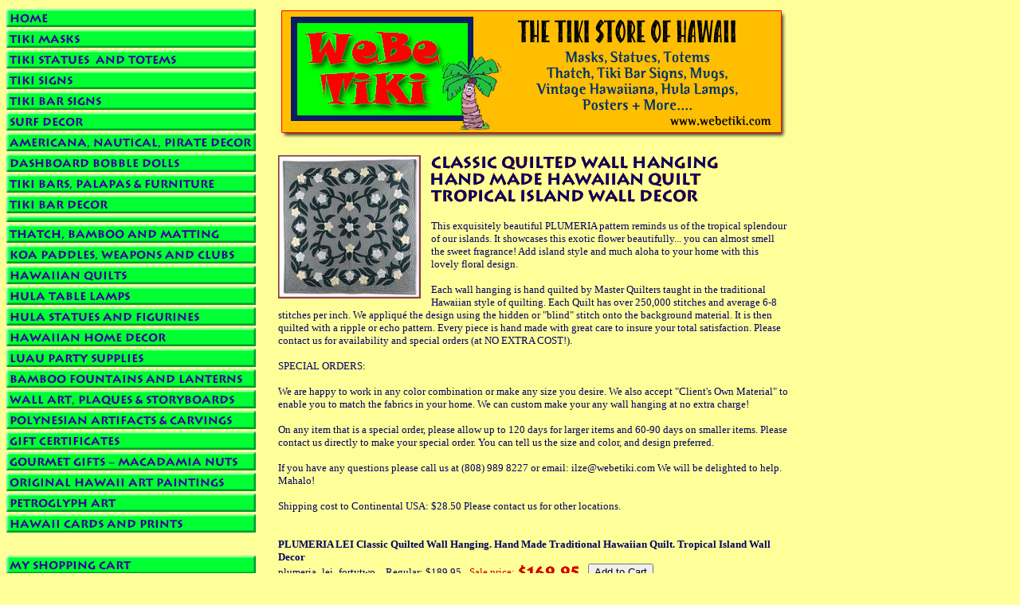

--- FILE ---
content_type: text/html
request_url: https://store.webetiki.com/plumerialei.html
body_size: 4301
content:
<!DOCTYPE HTML PUBLIC "-//W3C//DTD HTML 4.01 Transitional//EN">
<html><head><title>PLUMERIA LEI Classic Quilted Wall Hanging. Hand Made Traditional Hawaiian Quilt. Tropical Island Wall Decor</title><link rel="alternate" type="application/rss+xml" title="ROR" href="sitemap.xml" />
<meta name="description" content="WeBe Tiki is your store in Hawaii for everything Tiki; we specialize in tiki masks, outdoor statues and totems, tiki bar signs, vintage posters, polynesian weapons, koa paddles, hawaiiana, hula lamps and hawaiian luau decorations. " />

<style type="text/css">
<!--
body {
	background: #ffff99
}
.regulartext {
	font-family:Verdana, Arial, Helvetica, sans-serif;
	font-size: 12px;
}
.rightbox {
	width: 208px;
	height: 309px;
	background-image: url(http://site.webetiki.com/images/lamp-box.jpg); 
	background-repeat: no-repeat;
	background-position:top right;
	font-family: Verdana, Arial, Helvetica, sans-serif;
	font-size:11px;
	padding-top: 10px;
	padding-left: 0px;
	padding-right: 0px;
	text-align: justify;
}
.phototable {
	margin:0px;
	padding:0px;
}
.borderimg {
	border: solid 1px #000000;
}
.imagerow {
	text-align:center;
	margin:0;
	padding-right: 2px;
}
.imagerowgeneral {
	text-align: left;
	margin:0;
	padding:0;
	display: compact;
}
.boxtext {
	padding-left:15px;
	padding-right:25px;
}
.specialstable {
	border: 1px solid #0b1c61;
	padding-top: 5px;
	padding-bottom: 10px;
	margin-top: 5px;
}
a.tikilink:link, a.tikilink:visited {
	font-family:Verdana, Arial, Helvetica, sans-serif;
	text-decoration:none;
	font-size:12px;
	color: #0b1c61;
}
a.tikilink:hover {
	font-family:Verdana, Arial, Helvetica, sans-serif;
	text-decoration:underline;
	font-size:12px;
	color: #0b1c61;
}
.shippingbox {
	background-image: url(http://site.webetiki.com/images/shipping-box.jpg);
	background-repeat: no-repeat;
	background-position: top left;
	width: 412px;
	height: 89px;
	margin-top: 10px;
	margin-left: 125px;
	padding: 5px 0px 0px 10px;
}
.shipworldwidetext {
	text-transform: uppercase;
	font-weight: bold;
	font-family: Verdana, Arial, Helvetica, sans-serif;
	font-size: 12px;
}

-->
</style></head><body bgcolor="#ff9900" background="https://s.turbifycdn.com/aah/yhst-75377436552253/thatch-bamboo-and-matting-2.gif" text="#000066" link="#000066" vlink="#3300ff"><table border="0" cellspacing="0" cellpadding="0"><tr valign="top"><td><map name=4af369177a115bc><area shape=rect coords="0,3,313,26" href="index.html"><area shape=rect coords="0,29,313,52" href="mask.html"><area shape=rect coords="0,55,313,78" href="statues.html"><area shape=rect coords="0,81,313,104" href="nohasi.html"><area shape=rect coords="0,107,313,130" href="tikibarsigns1.html"><area shape=rect coords="0,133,313,156" href="barecu.html"><area shape=rect coords="0,159,313,182" href="nauticaldecor.html"><area shape=rect coords="0,185,313,208" href="dadosh.html"><area shape=rect coords="0,211,313,234" href="tikibartables.html"><area shape=rect coords="0,237,313,260" href="tikibardecor1.html"><area shape=rect coords="0,274,313,297" href="palmleafthatch.html"><area shape=rect coords="0,300,313,323" href="koawoodpaddles.html"><area shape=rect coords="0,326,313,349" href="hawaiianqiults.html"><area shape=rect coords="0,352,313,375" href="hahugila.html"><area shape=rect coords="0,378,313,401" href="hulastatues.html"><area shape=rect coords="0,404,313,427" href="hahode.html"><area shape=rect coords="0,430,313,453" href="halupasu.html"><area shape=rect coords="0,456,313,479" href="tikifountains.html"><area shape=rect coords="0,482,313,505" href="framedart.html"><area shape=rect coords="0,508,313,531" href="poca.html"><area shape=rect coords="0,534,313,557" href="hawaiianbooks1.html"><area shape=rect coords="0,560,313,583" href="surfboardrugs.html"><area shape=rect coords="0,586,313,609" href="acpa.html"><area shape=rect coords="0,612,313,635" href="petroglyphart.html"><area shape=rect coords="0,638,313,661" href="hawaiiprints.html"><area shape=rect coords="0,690,313,713" href="https://order.store.turbify.net/yhst-75377436552253/cgi-bin/wg-order?yhst-75377436552253"><area shape=rect coords="0,716,313,739" href="privacypolicy.html"><area shape=rect coords="0,742,313,765" href="info.html"><area shape=rect coords="0,768,313,791" href="nsearch.html"><area shape=rect coords="0,794,313,817" href="ind.html"></map><img src="https://s.turbifycdn.com/aah/yhst-75377436552253/thatch-bamboo-and-matting-3.gif" width="315" height="820" usemap=#4af369177a115bc border="0" hspace="0" vspace="0" ismap /></td><td><img src="https://sep.turbifycdn.com/ca/Img/trans_1x1.gif" height="1" width="26" border="0" /></td><td><a href="index.html"><img src="https://s.turbifycdn.com/aah/yhst-75377436552253/thatch-bamboo-and-matting-4.gif" width="640" height="169" border="0" hspace="0" vspace="0" /></a><br /><br /><table border="0" cellspacing="0" cellpadding="0" width="640"><tr valign="top"><td width="640"><a href="https://s.turbifycdn.com/aah/yhst-75377436552253/plumeria-lei-classic-quilted-wall-hanging-hand-made-traditional-hawaiian-quilt-tropical-island-wall-decor-13.gif"><img src="https://s.turbifycdn.com/aah/yhst-75377436552253/plumeria-lei-classic-quilted-wall-hanging-hand-made-traditional-hawaiian-quilt-tropical-island-wall-decor-18.gif" width="179" height="180" align="left" border="0" hspace="0" vspace="0" alt="Click to enlarge" /></a><img src="https://sep.turbifycdn.com/ca/Img/trans_1x1.gif" height="188" width="10" align="left" border="0" /><img src="https://s.turbifycdn.com/aah/yhst-75377436552253/anthurium-classic-quilted-wall-hanging-hand-made-traditional-hawaiian-quilt-tropical-island-wall-decor-19.gif" width="363" height="63" border="0" hspace="0" vspace="0" alt="Classic Quilted Wall Hanging
Hand Made Hawaiian Quilt
Tropical Island Wall Decor
" /><br /><br /><font size="2" face="verdana">This exquisitely beautiful PLUMERIA pattern reminds us of the tropical splendour of our islands. It showcases this exotic flower beautifully... you can almost smell the sweet fragrance! Add island style and much aloha to your home with this lovely floral design.<br /><br />Each wall hanging is hand quilted by Master Quilters taught in the traditional Hawaiian style of quilting. Each Quilt has over 250,000 stitches and average 6-8 stitches per inch. We appliqu� the design using the hidden or "blind" stitch onto the background material. It is then quilted with a ripple or echo pattern. Every piece is hand made with great care to insure your total satisfaction. Please contact us for availability and special orders (at NO EXTRA COST!).<br /><br />SPECIAL ORDERS:<br /><br />We are happy to work in any color combination or make any size you desire. We also accept "Client's Own Material" to enable you to match the fabrics in your home. We can custom make your any wall hanging at no extra charge!<br /><br />On any item that is a special order, please allow up to 120 days for larger items and 60-90 days on smaller items. Please contact us directly to make your special order. You can tell us the size and color, and design preferred.<br /><br />If you have any questions please call us at (808) 989 8227 or email: ilze@webetiki.com We will be delighted to help. Mahalo!<br /><br />Shipping cost to Continental USA: $28.50 Please contact us for other locations.<br /><br /><br clear="all" /><form method="POST" action="https://order.store.turbify.net/yhst-75377436552253/cgi-bin/wg-order?yhst-75377436552253+plumerialei"><b>PLUMERIA LEI Classic Quilted Wall Hanging. Hand Made Traditional Hawaiian Quilt. Tropical Island Wall Decor</b><br />plumeria_lei_fortytwo <img src="https://sep.turbifycdn.com/ca/Img/trans_1x1.gif" height="1" width="10" border="0" />Regular: $189.95<img src="https://sep.turbifycdn.com/ca/Img/trans_1x1.gif" height="1" width="10" border="0" /><font color="#cc0000">Sale price:</font> <img src="https://s.turbifycdn.com/aah/yhst-75377436552253/ulu-breadfruit-classic-quilted-wall-hanging-hand-made-traditional-hawaiian-quilt-tropical-island-wall-decor-19.gif" width="79" height="21" align="absmiddle" border="0" hspace="0" vspace="0" alt="$169.95" /><img src="https://sep.turbifycdn.com/ca/Img/trans_1x1.gif" height="1" width="10" border="0" /><input name="vwitem" type="hidden" value="plumerialei" /><input name="vwcatalog" type="hidden" value="yhst-75377436552253" /><input type="submit" value="Add to Cart" /><br /><input type="hidden" name=".autodone" value="https://store.webetiki.com/plumerialei.html" /></form></font></td></tr></table><table border="0" cellspacing="0" cellpadding="0" width="640"><tr><td><font size="2" face="verdana"><small>Copyright 2006.  Hamakua Trading LLC, P O Box 30, Ninole, HI 96773</small></font></td></tr></table></td></tr></table></body>
<script type="text/javascript">var PAGE_ATTRS = {'storeId': 'yhst-75377436552253', 'itemId': 'plumerialei', 'isOrderable': '1', 'name': 'PLUMERIA LEI Classic Quilted Wall Hanging. Hand Made Traditional Hawaiian Quilt. Tropical Island Wall Decor', 'salePrice': '169.95', 'listPrice': '189.95', 'brand': '', 'model': '', 'promoted': '', 'createTime': '1763148084', 'modifiedTime': '1763148084', 'catNamePath': 'HAWAIIAN QUILTS > 42 x 42 WALL HANGINGS  (click here to see all...)', 'upc': ''};</script><script type="text/javascript">
csell_env = 'ue1';
 var storeCheckoutDomain = 'order.store.turbify.net';
</script>

<script type="text/javascript">
  function toOSTN(node){
    if(node.hasAttributes()){
      for (const attr of node.attributes) {
        node.setAttribute(attr.name,attr.value.replace(/(us-dc1-order|us-dc2-order|order)\.(store|stores)\.([a-z0-9-]+)\.(net|com)/g, storeCheckoutDomain));
      }
    }
  };
  document.addEventListener('readystatechange', event => {
  if(typeof storeCheckoutDomain != 'undefined' && storeCheckoutDomain != "order.store.turbify.net"){
    if (event.target.readyState === "interactive") {
      fromOSYN = document.getElementsByTagName('form');
        for (let i = 0; i < fromOSYN.length; i++) {
          toOSTN(fromOSYN[i]);
        }
      }
    }
  });
</script>
<script type="text/javascript">
// Begin Store Generated Code
 </script> <script type="text/javascript" src="https://s.turbifycdn.com/lq/ult/ylc_1.9.js" ></script> <script type="text/javascript" src="https://s.turbifycdn.com/ae/lib/smbiz/store/csell/beacon-a9518fc6e4.js" >
</script>
<script type="text/javascript">
// Begin Store Generated Code
 csell_page_data = {}; csell_page_rec_data = []; ts='TOK_STORE_ID';
</script>
<script type="text/javascript">
// Begin Store Generated Code
function csell_GLOBAL_INIT_TAG() { var csell_token_map = {}; csell_token_map['TOK_SPACEID'] = '2022276099'; csell_token_map['TOK_URL'] = ''; csell_token_map['TOK_STORE_ID'] = 'yhst-75377436552253'; csell_token_map['TOK_ITEM_ID_LIST'] = 'plumerialei'; csell_token_map['TOK_ORDER_HOST'] = 'order.store.turbify.net'; csell_token_map['TOK_BEACON_TYPE'] = 'prod'; csell_token_map['TOK_RAND_KEY'] = 't'; csell_token_map['TOK_IS_ORDERABLE'] = '1';  c = csell_page_data; var x = (typeof storeCheckoutDomain == 'string')?storeCheckoutDomain:'order.store.turbify.net'; var t = csell_token_map; c['s'] = t['TOK_SPACEID']; c['url'] = t['TOK_URL']; c['si'] = t[ts]; c['ii'] = t['TOK_ITEM_ID_LIST']; c['bt'] = t['TOK_BEACON_TYPE']; c['rnd'] = t['TOK_RAND_KEY']; c['io'] = t['TOK_IS_ORDERABLE']; YStore.addItemUrl = 'http%s://'+x+'/'+t[ts]+'/ymix/MetaController.html?eventName.addEvent&cartDS.shoppingcart_ROW0_m_orderItemVector_ROW0_m_itemId=%s&cartDS.shoppingcart_ROW0_m_orderItemVector_ROW0_m_quantity=1&ysco_key_cs_item=1&sectionId=ysco.cart&ysco_key_store_id='+t[ts]; } 
</script>
<script type="text/javascript">
// Begin Store Generated Code
function csell_REC_VIEW_TAG() {  var env = (typeof csell_env == 'string')?csell_env:'prod'; var p = csell_page_data; var a = '/sid='+p['si']+'/io='+p['io']+'/ii='+p['ii']+'/bt='+p['bt']+'-view'+'/en='+env; var r=Math.random(); YStore.CrossSellBeacon.renderBeaconWithRecData(p['url']+'/p/s='+p['s']+'/'+p['rnd']+'='+r+a); } 
</script>
<script type="text/javascript">
// Begin Store Generated Code
var csell_token_map = {}; csell_token_map['TOK_PAGE'] = 'p'; csell_token_map['TOK_CURR_SYM'] = '$'; csell_token_map['TOK_WS_URL'] = 'https://yhst-75377436552253.csell.store.turbify.net/cs/recommend?itemids=plumerialei&location=p'; csell_token_map['TOK_SHOW_CS_RECS'] = 'false';  var t = csell_token_map; csell_GLOBAL_INIT_TAG(); YStore.page = t['TOK_PAGE']; YStore.currencySymbol = t['TOK_CURR_SYM']; YStore.crossSellUrl = t['TOK_WS_URL']; YStore.showCSRecs = t['TOK_SHOW_CS_RECS']; </script> <script type="text/javascript" src="https://s.turbifycdn.com/ae/store/secure/recs-1.3.2.2.js" ></script> <script type="text/javascript" >
</script>
</html>
<!-- html109.prod.store.e1b.lumsb.com Thu Jan 15 13:38:58 PST 2026 -->
